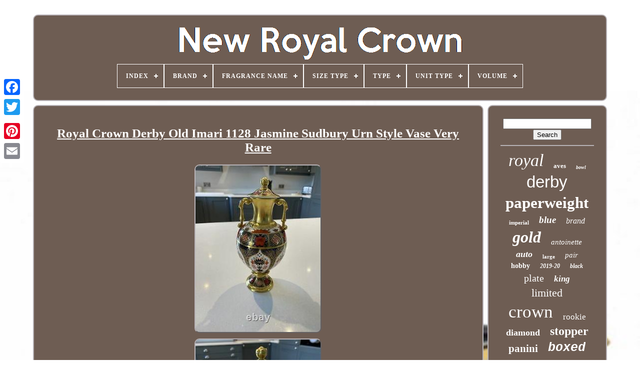

--- FILE ---
content_type: text/html
request_url: https://newroyalcrown.com/royal-crown-derby-old-imari-1128-jasmine-sudbury-urn-style-vase-very-rare-4.html
body_size: 4812
content:
<!doctype   html>   
 
  <html>
	  	  

<head>
 

		  

<title>

  Royal Crown Derby Old Imari 1128 Jasmine Sudbury Urn Style Vase Very Rare	 
	
</title>	
	
	<meta content='text/html; charset=UTF-8'	http-equiv='content-type'>	 	
	 
 
<meta  name='viewport' content='width=device-width, initial-scale=1'>


   
	
	
	 
<!--\\\\\\\\\\\\\\\\\\\\\\\\\\\\\\\\\\\\\\\\\\\\\\\\\\\\\\\\\\\\\\\\\\\\\\\\\\\\\\\\\\\\\\\\\\\\\\\\\\\\\\\-->
<link	type='text/css'   rel='stylesheet' href='https://newroyalcrown.com/cygucoba.css'> 	
	  
	 
	
<link  type='text/css'	href='https://newroyalcrown.com/witugute.css' rel='stylesheet'>  


	
	  	<script src='https://code.jquery.com/jquery-latest.min.js'	type='text/javascript'>
  </script> 
	
 

<script  type='text/javascript' src='https://newroyalcrown.com/bufihany.js'>	 	
 </script> 

   
	
 
 

	<script type='text/javascript' src='https://newroyalcrown.com/fiqaxeqy.js'>  

</script> 
	 
		

	<script async src='https://newroyalcrown.com/bipixyho.js' type='text/javascript'>
</script>  
 
	<script type='text/javascript' async src='https://newroyalcrown.com/hegyd.js'>
</script>

   
	
	

	   
<!--\\\\\\\\\\\\\\\\\\\\\\\\\\\\\\\\\\\\\\\\\\\\\\\\\\\\\\\\\\\\\\\\\\\\\\\\\\\\\\\\\\\\\\\\\\\\\\\\\\\\\\\-->
<script	type='text/javascript'> 
 var a2a_config = a2a_config || {};a2a_config.no_3p = 1; 
  	</script>
 
	  <script type='text/javascript'	async  src='//static.addtoany.com/menu/page.js'>	 	 
</script>
	 

<script	async src='//static.addtoany.com/menu/page.js' type='text/javascript'>  
</script>
	<script async type='text/javascript'   src='//static.addtoany.com/menu/page.js'>  </script>


 		</head>	
	

  	
   		
<body data-id='334200604387'> 
 	




	
	

  	
<!--\\\\\\\\\\\\\\\\\\\\\\\\\\\\\\\\\\\\\\\\\\\\\\\\\\\\\\\\\\\\\\\\\\\\\\\\\\\\\\\\\\\\\\\\\\\\\\\\\\\\\\\-->
<div style='left:0px; top:150px;' class='a2a_kit a2a_kit_size_32 a2a_floating_style a2a_vertical_style'> 

		 	
	<a class='a2a_button_facebook'>
 </a>
	
 

  		
		 

	<a  class='a2a_button_twitter'>	
 </a>


		    <a class='a2a_button_google_plus'>

</a> 	 	
		 <a class='a2a_button_pinterest'>
	</a>
    
		 	   
<!--\\\\\\\\\\\\\\\\\\\\\\\\\\\\\\\\\\\\\\\\\\\\\\\\\\\\\\\\\\\\\\\\\\\\\\\\\\\\\\\\\\\\\\\\\\\\\\\\\\\\\\\-->
<a  class='a2a_button_email'> 	</a> 
   
	 
	 </div>	

 


	  

	<div  id='myrokyko'>  	
	 
  	 
		 
<div id='noguco'>
	  	 	   
			



<a href='https://newroyalcrown.com/'>
		 
<!--\\\\\\\\\\\\\\\\\\\\\\\\\\\\\\\\\\\\\\\\\\\\\\\\\\\\\\\\\\\\\\\\\\\\\\\\\\\\\\\\\\\\\\\\\\\\\\\\\\\\\\\-->
<img alt='New Royal Crown' src='https://newroyalcrown.com/new-royal-crown.gif'>  	</a>

	

			
<div id='pydysyciqa' class='align-center'>
<ul>
<li class='has-sub'><a href='https://newroyalcrown.com/'><span>Index</span></a>
<ul>
	<li><a href='https://newroyalcrown.com/latest-items-new-royal-crown.html'><span>Latest items</span></a></li>
	<li><a href='https://newroyalcrown.com/top-items-new-royal-crown.html'><span>Top items</span></a></li>
	<li><a href='https://newroyalcrown.com/recent-videos-new-royal-crown.html'><span>Recent videos</span></a></li>
</ul>
</li>

<li class='has-sub'><a href='https://newroyalcrown.com/brand/'><span>Brand</span></a>
<ul>
	<li><a href='https://newroyalcrown.com/brand/audemars-piguet.html'><span>Audemars Piguet (5)</span></a></li>
	<li><a href='https://newroyalcrown.com/brand/berkey.html'><span>Berkey (19)</span></a></li>
	<li><a href='https://newroyalcrown.com/brand/best-of-show.html'><span>Best Of Show (4)</span></a></li>
	<li><a href='https://newroyalcrown.com/brand/charterwells.html'><span>Charterwells (149)</span></a></li>
	<li><a href='https://newroyalcrown.com/brand/clogau.html'><span>Clogau (13)</span></a></li>
	<li><a href='https://newroyalcrown.com/brand/crown.html'><span>Crown (4)</span></a></li>
	<li><a href='https://newroyalcrown.com/brand/crown-royal.html'><span>Crown Royal (34)</span></a></li>
	<li><a href='https://newroyalcrown.com/brand/dolce-gabbana.html'><span>Dolce & Gabbana (11)</span></a></li>
	<li><a href='https://newroyalcrown.com/brand/fdj.html'><span>Fdj (3)</span></a></li>
	<li><a href='https://newroyalcrown.com/brand/handmade.html'><span>Handmade (33)</span></a></li>
	<li><a href='https://newroyalcrown.com/brand/ignition-model.html'><span>Ignition Model (4)</span></a></li>
	<li><a href='https://newroyalcrown.com/brand/jh-designs.html'><span>Jh Designs (3)</span></a></li>
	<li><a href='https://newroyalcrown.com/brand/juicy-couture.html'><span>Juicy Couture (4)</span></a></li>
	<li><a href='https://newroyalcrown.com/brand/mopar.html'><span>Mopar (13)</span></a></li>
	<li><a href='https://newroyalcrown.com/brand/nba.html'><span>Nba (5)</span></a></li>
	<li><a href='https://newroyalcrown.com/brand/polo-ralph-lauren.html'><span>Polo Ralph Lauren (4)</span></a></li>
	<li><a href='https://newroyalcrown.com/brand/rae-dunn.html'><span>Rae Dunn (7)</span></a></li>
	<li><a href='https://newroyalcrown.com/brand/royal-crown.html'><span>Royal Crown (51)</span></a></li>
	<li><a href='https://newroyalcrown.com/brand/royal-crown-derby.html'><span>Royal Crown Derby (2200)</span></a></li>
	<li><a href='https://newroyalcrown.com/brand/same.html'><span>Same (4)</span></a></li>
	<li><a href='https://newroyalcrown.com/latest-items-new-royal-crown.html'>... (1549)</a></li>
</ul>
</li>

<li class='has-sub'><a href='https://newroyalcrown.com/fragrance-name/'><span>Fragrance Name</span></a>
<ul>
	<li><a href='https://newroyalcrown.com/fragrance-name/ambrosia.html'><span>Ambrosia (2)</span></a></li>
	<li><a href='https://newroyalcrown.com/fragrance-name/caterina.html'><span>Caterina (2)</span></a></li>
	<li><a href='https://newroyalcrown.com/fragrance-name/imperator.html'><span>Imperator (2)</span></a></li>
	<li><a href='https://newroyalcrown.com/fragrance-name/imperial-crown.html'><span>Imperial Crown (4)</span></a></li>
	<li><a href='https://newroyalcrown.com/fragrance-name/oud-jasmin.html'><span>Oud Jasmin (2)</span></a></li>
	<li><a href='https://newroyalcrown.com/fragrance-name/oud-santal.html'><span>Oud Santal (2)</span></a></li>
	<li><a href='https://newroyalcrown.com/fragrance-name/sultan.html'><span>Sultan (2)</span></a></li>
	<li><a href='https://newroyalcrown.com/latest-items-new-royal-crown.html'>... (4103)</a></li>
</ul>
</li>

<li class='has-sub'><a href='https://newroyalcrown.com/size-type/'><span>Size Type</span></a>
<ul>
	<li><a href='https://newroyalcrown.com/size-type/big-tall.html'><span>Big & Tall (2)</span></a></li>
	<li><a href='https://newroyalcrown.com/size-type/regular.html'><span>Regular (15)</span></a></li>
	<li><a href='https://newroyalcrown.com/size-type/regular-size.html'><span>Regular Size (12)</span></a></li>
	<li><a href='https://newroyalcrown.com/latest-items-new-royal-crown.html'>... (4090)</a></li>
</ul>
</li>

<li class='has-sub'><a href='https://newroyalcrown.com/type/'><span>Type</span></a>
<ul>
	<li><a href='https://newroyalcrown.com/type/bowl.html'><span>Bowl (17)</span></a></li>
	<li><a href='https://newroyalcrown.com/type/cake-stand.html'><span>Cake Stand (27)</span></a></li>
	<li><a href='https://newroyalcrown.com/type/candlestick.html'><span>Candlestick (17)</span></a></li>
	<li><a href='https://newroyalcrown.com/type/dining-decoration.html'><span>Dining / Decoration (25)</span></a></li>
	<li><a href='https://newroyalcrown.com/type/dinner-plate.html'><span>Dinner Plate (49)</span></a></li>
	<li><a href='https://newroyalcrown.com/type/figurine.html'><span>Figurine (20)</span></a></li>
	<li><a href='https://newroyalcrown.com/type/mug.html'><span>Mug (28)</span></a></li>
	<li><a href='https://newroyalcrown.com/type/paperweight.html'><span>Paperweight (1062)</span></a></li>
	<li><a href='https://newroyalcrown.com/type/plate.html'><span>Plate (27)</span></a></li>
	<li><a href='https://newroyalcrown.com/type/ring.html'><span>Ring (27)</span></a></li>
	<li><a href='https://newroyalcrown.com/type/salad-plate.html'><span>Salad Plate (66)</span></a></li>
	<li><a href='https://newroyalcrown.com/type/sculptural-figurine.html'><span>Sculptural Figurine (20)</span></a></li>
	<li><a href='https://newroyalcrown.com/type/side-plate.html'><span>Side Plate (20)</span></a></li>
	<li><a href='https://newroyalcrown.com/type/soup-bowl.html'><span>Soup Bowl (20)</span></a></li>
	<li><a href='https://newroyalcrown.com/type/sports-trading-card.html'><span>Sports Trading Card (115)</span></a></li>
	<li><a href='https://newroyalcrown.com/type/sugar-bowl.html'><span>Sugar Bowl (18)</span></a></li>
	<li><a href='https://newroyalcrown.com/type/tea-cup-saucer.html'><span>Tea Cup & Saucer (22)</span></a></li>
	<li><a href='https://newroyalcrown.com/type/tea-pot.html'><span>Tea Pot (19)</span></a></li>
	<li><a href='https://newroyalcrown.com/type/teapot.html'><span>Teapot (28)</span></a></li>
	<li><a href='https://newroyalcrown.com/type/vase.html'><span>Vase (23)</span></a></li>
	<li><a href='https://newroyalcrown.com/latest-items-new-royal-crown.html'>... (2469)</a></li>
</ul>
</li>

<li class='has-sub'><a href='https://newroyalcrown.com/unit-type/'><span>Unit Type</span></a>
<ul>
	<li><a href='https://newroyalcrown.com/unit-type/100ml.html'><span>100ml (2)</span></a></li>
	<li><a href='https://newroyalcrown.com/unit-type/unit.html'><span>Unit (7)</span></a></li>
	<li><a href='https://newroyalcrown.com/latest-items-new-royal-crown.html'>... (4110)</a></li>
</ul>
</li>

<li class='has-sub'><a href='https://newroyalcrown.com/volume/'><span>Volume</span></a>
<ul>
	<li><a href='https://newroyalcrown.com/volume/100-ml.html'><span>100 Ml (7)</span></a></li>
	<li><a href='https://newroyalcrown.com/volume/3-4-fl-oz.html'><span>3.4 Fl Oz (5)</span></a></li>
	<li><a href='https://newroyalcrown.com/volume/3-4-oz.html'><span>3.4 Oz (6)</span></a></li>
	<li><a href='https://newroyalcrown.com/volume/50-ml.html'><span>50 Ml (6)</span></a></li>
	<li><a href='https://newroyalcrown.com/latest-items-new-royal-crown.html'>... (4095)</a></li>
</ul>
</li>

</ul>
</div>

			 </div>

		<div  id='fezajytifi'>   
			
   <div   id='xuseceweso'>	


					     
<!--\\\\\\\\\\\\\\\\\\\\\\\\\\\\\\\\\\\\\\\\\\\\\\\\\\\\\\\\\\\\\\\\\\\\\\\\\\\\\\\\\\\\\\\\\\\\\\\\\\\\\\\-->
<div  id='kyle'> 
	  
 	 
</div>   

				
<h1 class="[base64]">Royal Crown Derby Old Imari 1128 Jasmine Sudbury Urn Style Vase Very Rare	 

</h1>
 <img class="lld82m" src="https://newroyalcrown.com/pics/Royal-Crown-Derby-Old-Imari-1128-Jasmine-Sudbury-Urn-Style-Vase-Very-Rare-01-xwlf.jpg" title="Royal Crown Derby Old Imari 1128 Jasmine Sudbury Urn Style Vase Very Rare" alt="Royal Crown Derby Old Imari 1128 Jasmine Sudbury Urn Style Vase Very Rare"/>
  
 <br/> 
	<img class="lld82m" src="https://newroyalcrown.com/pics/Royal-Crown-Derby-Old-Imari-1128-Jasmine-Sudbury-Urn-Style-Vase-Very-Rare-02-gtw.jpg" title="Royal Crown Derby Old Imari 1128 Jasmine Sudbury Urn Style Vase Very Rare" alt="Royal Crown Derby Old Imari 1128 Jasmine Sudbury Urn Style Vase Very Rare"/>		 <br/> 
 <img class="lld82m" src="https://newroyalcrown.com/pics/Royal-Crown-Derby-Old-Imari-1128-Jasmine-Sudbury-Urn-Style-Vase-Very-Rare-03-hk.jpg" title="Royal Crown Derby Old Imari 1128 Jasmine Sudbury Urn Style Vase Very Rare" alt="Royal Crown Derby Old Imari 1128 Jasmine Sudbury Urn Style Vase Very Rare"/>
   	 <br/>
 <img class="lld82m" src="https://newroyalcrown.com/pics/Royal-Crown-Derby-Old-Imari-1128-Jasmine-Sudbury-Urn-Style-Vase-Very-Rare-04-rr.jpg" title="Royal Crown Derby Old Imari 1128 Jasmine Sudbury Urn Style Vase Very Rare" alt="Royal Crown Derby Old Imari 1128 Jasmine Sudbury Urn Style Vase Very Rare"/> <br/>  
		
<img class="lld82m" src="https://newroyalcrown.com/pics/Royal-Crown-Derby-Old-Imari-1128-Jasmine-Sudbury-Urn-Style-Vase-Very-Rare-05-obd.jpg" title="Royal Crown Derby Old Imari 1128 Jasmine Sudbury Urn Style Vase Very Rare" alt="Royal Crown Derby Old Imari 1128 Jasmine Sudbury Urn Style Vase Very Rare"/>
  <br/>
	<br/>
<img class="lld82m" src="https://newroyalcrown.com/gyribepado.gif" title="Royal Crown Derby Old Imari 1128 Jasmine Sudbury Urn Style Vase Very Rare" alt="Royal Crown Derby Old Imari 1128 Jasmine Sudbury Urn Style Vase Very Rare"/>      <img class="lld82m" src="https://newroyalcrown.com/qekuhy.gif" title="Royal Crown Derby Old Imari 1128 Jasmine Sudbury Urn Style Vase Very Rare" alt="Royal Crown Derby Old Imari 1128 Jasmine Sudbury Urn Style Vase Very Rare"/>  

<br/>
Royal Crown Derby Old Imari 1128 Jasmine Sudbury Urn Style Vase. But as you can see from the photos it's like brand new. Please see other items for more Crown Derby. This item is in the category "Pottery & Glass\Decorative Pottery & Glassware\Paperweights". The seller is "kieran2868" and is located in this country: GB.		
<p>   This item can be shipped to United Kingdom, Antigua and Barbuda, Austria, Belgium, Bulgaria, Croatia, Republic of, Cyprus, Czech Republic, Denmark, Estonia, Finland, France, Germany, Greece, Hungary, Ireland, Italy, Latvia, Lithuania, Luxembourg, Malta, Netherlands, Poland, Portugal, Romania, Slovakia, Slovenia, Spain, Sweden, Australia, United States, Bahrain, Canada, Brazil, Japan, New Zealand, China, Israel, Hong Kong, Norway, Indonesia, Malaysia, Mexico, Singapore, Korea, South, Switzerland, Taiwan, Thailand, Bangladesh, Belize, Bermuda, Barbados, Brunei Darussalam, Cayman Islands, Dominica, Ecuador, Egypt, Guernsey, Gibraltar, Guadeloupe, Grenada, French Guiana, Iceland, Jersey, Jordan, Cambodia, Saint Kitts-Nevis, Saint Lucia, Liechtenstein, Sri Lanka, Macau, Monaco, Maldives, Montserrat, Martinique, Oman, Pakistan, Peru, Reunion, Turks and Caicos Islands, Aruba, Saudi Arabia, South Africa, United Arab Emirates, Ukraine, Chile, Bahamas, Colombia, Costa Rica, Guatemala, Honduras, Jamaica, Kuwait, Panama, Philippines, Qatar, Trinidad and Tobago, Uruguay, Vietnam, Russian Federation.
   <ul>
	
<li>Brand: Royal Crown Derby</li>
<li>Pattern: Old Imari</li>
<li>Boxed/ Unboxed: Unboxed</li>
<li>Use: Decorative</li>
<li>Object Type: Vase</li>
<li>Featured Refinements: Royal Crown Derby Imari 1128</li>
<li>Material: Porcelain/ China</li>
<li>Features: Decorative</li>
 </ul> 
	  	
</p>


	<br/>	


<img class="lld82m" src="https://newroyalcrown.com/gyribepado.gif" title="Royal Crown Derby Old Imari 1128 Jasmine Sudbury Urn Style Vase Very Rare" alt="Royal Crown Derby Old Imari 1128 Jasmine Sudbury Urn Style Vase Very Rare"/>      <img class="lld82m" src="https://newroyalcrown.com/qekuhy.gif" title="Royal Crown Derby Old Imari 1128 Jasmine Sudbury Urn Style Vase Very Rare" alt="Royal Crown Derby Old Imari 1128 Jasmine Sudbury Urn Style Vase Very Rare"/>  	<br/>

				
					 
	
<script   type='text/javascript'> 
 
 	 
					jihyqowi();
				

</script>	
				
				 
<div   class='a2a_kit a2a_default_style'  style='margin:10px auto;width:120px;'>		   

						
<a  class='a2a_button_facebook'>
 </a> 
					 
<!--\\\\\\\\\\\\\\\\\\\\\\\\\\\\\\\\\\\\\\\\\\\\\\\\\\\\\\\\\\\\\\\\\\\\\\\\\\\\\\\\\\\\\\\\\\\\\\\\\\\\\\\-->
<a class='a2a_button_twitter'> 
</a>		
					

 
<!--\\\\\\\\\\\\\\\\\\\\\\\\\\\\\\\\\\\\\\\\\\\\\\\\\\\\\\\\\\\\\\\\\\\\\\\\\\\\\\\\\\\\\\\\\\\\\\\\\\\\\\\-->
<a   class='a2a_button_google_plus'>				  </a> 		
					
<a   class='a2a_button_pinterest'>
 
</a>		  	
							 
<a  class='a2a_button_email'>
	  </a>
  


					</div> 

					
				
			 
 	
</div>
	

	
 
			 		<div	id='kybod'>
 

				
					 
	 
<!--\\\\\\\\\\\\\\\\\\\\\\\\\\\\\\\\\\\\\\\\\\\\\\\\\\\\\\\\\\\\\\\\\\\\\\\\\\\\\\\\\\\\\\\\\\\\\\\\\\\\\\\

        div

\\\\\\\\\\\\\\\\\\\\\\\\\\\\\\\\\\\\\\\\\\\\\\\\\\\\\\\\\\\\\\\\\\\\\\\\\\\\\\\\\\\\\\\\\\\\\\\\\\\\\\\-->
<div id='sysybe'>			 
					

  
 

<!--\\\\\\\\\\\\\\\\\\\\\\\\\\\\\\\\\\\\\\\\\\\\\\\\\\\\\\\\\\\\\\\\\\\\\\\\\\\\\\\\\\\\\\\\\\\\\\\\\\\\\\\

        hr

\\\\\\\\\\\\\\\\\\\\\\\\\\\\\\\\\\\\\\\\\\\\\\\\\\\\\\\\\\\\\\\\\\\\\\\\\\\\\\\\\\\\\\\\\\\\\\\\\\\\\\\-->
<hr> 


 	
					    

</div>

    

				
	

<div	id='wahozo'>


 		

</div> 
				
				<div id='cowe'>  	
					<a style="font-family:Bodoni MT Ultra Bold;font-size:34px;font-weight:lighter;font-style:italic;text-decoration:none" href="https://newroyalcrown.com/cat/royal.html">royal</a><a style="font-family:Expo;font-size:13px;font-weight:bold;font-style:normal;text-decoration:none" href="https://newroyalcrown.com/cat/aves.html">aves</a><a style="font-family:Brush Script MT;font-size:10px;font-weight:bold;font-style:oblique;text-decoration:none" href="https://newroyalcrown.com/cat/bowl.html">bowl</a><a style="font-family:Helvetica;font-size:33px;font-weight:lighter;font-style:normal;text-decoration:none" href="https://newroyalcrown.com/cat/derby.html">derby</a><a style="font-family:Wide Latin;font-size:31px;font-weight:bolder;font-style:normal;text-decoration:none" href="https://newroyalcrown.com/cat/paperweight.html">paperweight</a><a style="font-family:Georgia;font-size:11px;font-weight:bolder;font-style:normal;text-decoration:none" href="https://newroyalcrown.com/cat/imperial.html">imperial</a><a style="font-family:Lincoln;font-size:19px;font-weight:bolder;font-style:oblique;text-decoration:none" href="https://newroyalcrown.com/cat/blue.html">blue</a><a style="font-family:Expo;font-size:16px;font-weight:normal;font-style:oblique;text-decoration:none" href="https://newroyalcrown.com/cat/brand.html">brand</a><a style="font-family:Bookman Old Style;font-size:32px;font-weight:bolder;font-style:oblique;text-decoration:none" href="https://newroyalcrown.com/cat/gold.html">gold</a><a style="font-family:Motor;font-size:15px;font-weight:normal;font-style:italic;text-decoration:none" href="https://newroyalcrown.com/cat/antoinette.html">antoinette</a><a style="font-family:Coronet;font-size:18px;font-weight:bolder;font-style:oblique;text-decoration:none" href="https://newroyalcrown.com/cat/auto.html">auto</a><a style="font-family:Bodoni MT Ultra Bold;font-size:11px;font-weight:bold;font-style:normal;text-decoration:none" href="https://newroyalcrown.com/cat/large.html">large</a><a style="font-family:Small Fonts;font-size:15px;font-weight:lighter;font-style:oblique;text-decoration:none" href="https://newroyalcrown.com/cat/pair.html">pair</a><a style="font-family:Century Schoolbook;font-size:14px;font-weight:bolder;font-style:normal;text-decoration:none" href="https://newroyalcrown.com/cat/hobby.html">hobby</a><a style="font-family:Sonoma;font-size:12px;font-weight:bolder;font-style:oblique;text-decoration:none" href="https://newroyalcrown.com/cat/2019-20.html">2019-20</a><a style="font-family:Charcoal;font-size:12px;font-weight:bold;font-style:italic;text-decoration:none" href="https://newroyalcrown.com/cat/black.html">black</a><a style="font-family:Colonna MT;font-size:20px;font-weight:normal;font-style:normal;text-decoration:none" href="https://newroyalcrown.com/cat/plate.html">plate</a><a style="font-family:Playbill;font-size:17px;font-weight:bold;font-style:oblique;text-decoration:none" href="https://newroyalcrown.com/cat/king.html">king</a><a style="font-family:Footlight MT Light;font-size:22px;font-weight:lighter;font-style:normal;text-decoration:none" href="https://newroyalcrown.com/cat/limited.html">limited</a><a style="font-family:MS-DOS CP 437;font-size:35px;font-weight:lighter;font-style:normal;text-decoration:none" href="https://newroyalcrown.com/cat/crown.html">crown</a><a style="font-family:Colonna MT;font-size:17px;font-weight:normal;font-style:normal;text-decoration:none" href="https://newroyalcrown.com/cat/rookie.html">rookie</a><a style="font-family:Brooklyn;font-size:18px;font-weight:bolder;font-style:normal;text-decoration:none" href="https://newroyalcrown.com/cat/diamond.html">diamond</a><a style="font-family:Bodoni MT Ultra Bold;font-size:24px;font-weight:bolder;font-style:normal;text-decoration:none" href="https://newroyalcrown.com/cat/stopper.html">stopper</a><a style="font-family:Brooklyn;font-size:21px;font-weight:bolder;font-style:normal;text-decoration:none" href="https://newroyalcrown.com/cat/panini.html">panini</a><a style="font-family:Courier;font-size:25px;font-weight:bolder;font-style:oblique;text-decoration:none" href="https://newroyalcrown.com/cat/boxed.html">boxed</a><a style="font-family:Courier New;font-size:14px;font-weight:normal;font-style:italic;text-decoration:none" href="https://newroyalcrown.com/cat/mint.html">mint</a><a style="font-family:Geneva;font-size:26px;font-weight:normal;font-style:normal;text-decoration:none" href="https://newroyalcrown.com/cat/solid.html">solid</a><a style="font-family:Antique Olive;font-size:27px;font-weight:bolder;font-style:oblique;text-decoration:none" href="https://newroyalcrown.com/cat/band.html">band</a><a style="font-family:Helvetica;font-size:28px;font-weight:lighter;font-style:normal;text-decoration:none" href="https://newroyalcrown.com/cat/royale.html">royale</a><a style="font-family:Albertus Medium;font-size:19px;font-weight:bold;font-style:normal;text-decoration:none" href="https://newroyalcrown.com/cat/rare.html">rare</a><a style="font-family:Comic Sans MS;font-size:13px;font-weight:normal;font-style:normal;text-decoration:none" href="https://newroyalcrown.com/cat/bear.html">bear</a><a style="font-family:Brooklyn;font-size:30px;font-weight:bold;font-style:italic;text-decoration:none" href="https://newroyalcrown.com/cat/quality.html">quality</a><a style="font-family:Micro;font-size:23px;font-weight:lighter;font-style:normal;text-decoration:none" href="https://newroyalcrown.com/cat/edition.html">edition</a><a style="font-family:Georgia;font-size:29px;font-weight:bolder;font-style:italic;text-decoration:none" href="https://newroyalcrown.com/cat/imari.html">imari</a><a style="font-family:Modern;font-size:16px;font-weight:bold;font-style:normal;text-decoration:none" href="https://newroyalcrown.com/cat/dinner.html">dinner</a>  
				</div> 	

			
				 </div>
  	
		

 
</div>
 
	 
	
			
	

<!--\\\\\\\\\\\\\\\\\\\\\\\\\\\\\\\\\\\\\\\\\\\\\\\\\\\\\\\\\\\\\\\\\\\\\\\\\\\\\\\\\\\\\\\\\\\\\\\\\\\\\\\-->
<div id='vepeqyfo'>	
 

		
			  



<ul> 

				 	<li> 
  
  
							<a href='https://newroyalcrown.com/'>  
  Index

  
	 </a>	
 
				
</li> 		
				
  <li>

					
<a  href='https://newroyalcrown.com/pipu.php'> Contact</a> 
				 

	

</li>  


				 	
	<li> 
		

 
					 



<!--\\\\\\\\\\\\\\\\\\\\\\\\\\\\\\\\\\\\\\\\\\\\\\\\\\\\\\\\\\\\\\\\\\\\\\\\\\\\\\\\\\\\\\\\\\\\\\\\\\\\\\\-->
<a  href='https://newroyalcrown.com/privacypolicy.html'>	
 		Privacy Policy Agreement
</a>

				 	  	  </li>  
				



<li> 	
					 
  


<!--\\\\\\\\\\\\\\\\\\\\\\\\\\\\\\\\\\\\\\\\\\\\\\\\\\\\\\\\\\\\\\\\\\\\\\\\\\\\\\\\\\\\\\\\\\\\\\\\\\\\\\\-->
<a href='https://newroyalcrown.com/tos.html'>   Terms of service
 	</a>  

				

	</li>
	  
				

			 


	 </ul>   	 
			
			


   </div>




	
	
  </div>

   

 </body>  
 	
	

</HTML>



